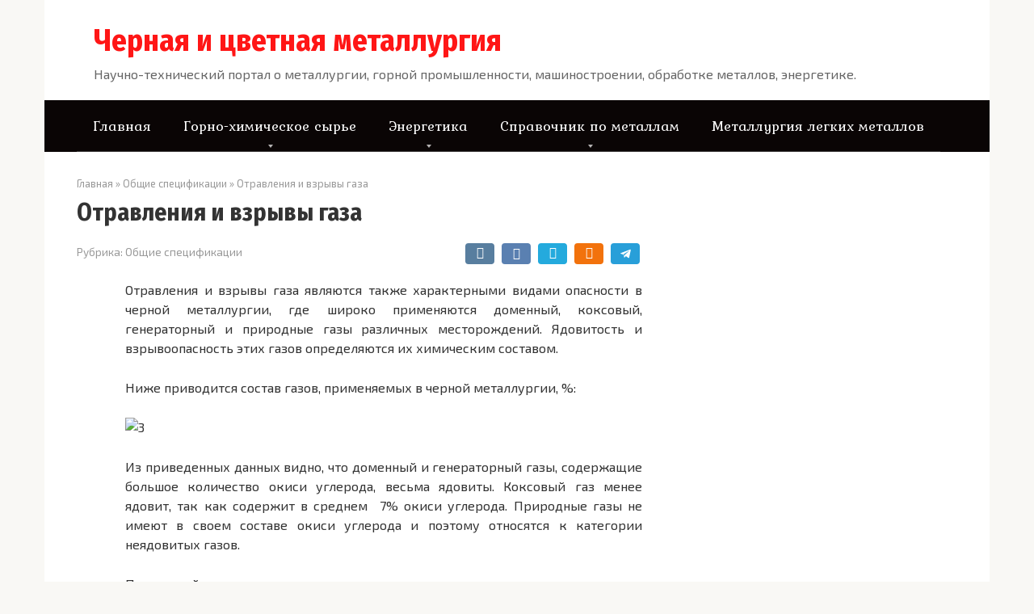

--- FILE ---
content_type: text/html; charset=UTF-8
request_url: https://metallplaza.ru/otravleniya-i-vzryvy-gaza/
body_size: 21394
content:
<!DOCTYPE html><html lang="ru-RU" prefix="og: https://ogp.me/ns#"><head><meta charset="UTF-8"><meta name="viewport" content="width=device-width, initial-scale=1"><link media="all" href="https://metallplaza.ru/wp-content/cache/autoptimize/css/autoptimize_ac685e2b636aa139e243a654a9ce4bac.css" rel="stylesheet"><title>Отравления и взрывы газа - Черная и цветная металлургия</title><meta name="description" content="Отравления и взрывы газа - Научно-технический портал о металлургии, горной промышленности, машиностроении, обработке металлов, энергетике в 2026"/><meta name="robots" content="follow, index, max-snippet:-1, max-video-preview:-1, max-image-preview:large"/><link rel="canonical" href="https://metallplaza.ru/otravleniya-i-vzryvy-gaza/" /><meta property="og:locale" content="ru_RU" /><meta property="og:type" content="article" /><meta property="og:title" content="Отравления и взрывы газа - Черная и цветная металлургия" /><meta property="og:description" content="Отравления и взрывы газа - Научно-технический портал о металлургии, горной промышленности, машиностроении, обработке металлов, энергетике в 2026" /><meta property="og:url" content="https://metallplaza.ru/otravleniya-i-vzryvy-gaza/" /><meta property="og:site_name" content="Черная и цветная металлургия" /><meta property="article:section" content="Общие спецификации" /><meta property="og:updated_time" content="2024-01-28T14:31:12+03:00" /><meta property="article:published_time" content="2024-01-27T08:47:32+03:00" /><meta property="article:modified_time" content="2024-01-28T14:31:12+03:00" /><meta name="twitter:card" content="summary_large_image" /><meta name="twitter:title" content="Отравления и взрывы газа - Черная и цветная металлургия" /><meta name="twitter:description" content="Отравления и взрывы газа - Научно-технический портал о металлургии, горной промышленности, машиностроении, обработке металлов, энергетике в 2026" /><meta name="twitter:label1" content="Автор" /><meta name="twitter:data1" content="admin" /><meta name="twitter:label2" content="Время чтения" /><meta name="twitter:data2" content="6 минут" /> <script type="application/ld+json" class="rank-math-schema">{"@context":"https://schema.org","@graph":[{"@type":["Person","Organization"],"@id":"https://metallplaza.ru/#person","name":"\u0427\u0435\u0440\u043d\u0430\u044f \u0438 \u0446\u0432\u0435\u0442\u043d\u0430\u044f \u043c\u0435\u0442\u0430\u043b\u043b\u0443\u0440\u0433\u0438\u044f","logo":{"@type":"ImageObject","@id":"https://metallplaza.ru/#logo","url":"https://metallplaza.ru/wp-content/uploads/2024/02/m766-1-150x150.png","contentUrl":"https://metallplaza.ru/wp-content/uploads/2024/02/m766-1-150x150.png","caption":"\u0427\u0435\u0440\u043d\u0430\u044f \u0438 \u0446\u0432\u0435\u0442\u043d\u0430\u044f \u043c\u0435\u0442\u0430\u043b\u043b\u0443\u0440\u0433\u0438\u044f","inLanguage":"ru-RU"},"image":{"@type":"ImageObject","@id":"https://metallplaza.ru/#logo","url":"https://metallplaza.ru/wp-content/uploads/2024/02/m766-1-150x150.png","contentUrl":"https://metallplaza.ru/wp-content/uploads/2024/02/m766-1-150x150.png","caption":"\u0427\u0435\u0440\u043d\u0430\u044f \u0438 \u0446\u0432\u0435\u0442\u043d\u0430\u044f \u043c\u0435\u0442\u0430\u043b\u043b\u0443\u0440\u0433\u0438\u044f","inLanguage":"ru-RU"}},{"@type":"WebSite","@id":"https://metallplaza.ru/#website","url":"https://metallplaza.ru","name":"\u0427\u0435\u0440\u043d\u0430\u044f \u0438 \u0446\u0432\u0435\u0442\u043d\u0430\u044f \u043c\u0435\u0442\u0430\u043b\u043b\u0443\u0440\u0433\u0438\u044f","publisher":{"@id":"https://metallplaza.ru/#person"},"inLanguage":"ru-RU"},{"@type":"ImageObject","@id":"https://metallplaza.ru/wp-content/uploads/2020/11/otravleniya-i-vzryvy-gaza.png","url":"https://metallplaza.ru/wp-content/uploads/2020/11/otravleniya-i-vzryvy-gaza.png","width":"662","height":"154","inLanguage":"ru-RU"},{"@type":"WebPage","@id":"https://metallplaza.ru/otravleniya-i-vzryvy-gaza/#webpage","url":"https://metallplaza.ru/otravleniya-i-vzryvy-gaza/","name":"\u041e\u0442\u0440\u0430\u0432\u043b\u0435\u043d\u0438\u044f \u0438 \u0432\u0437\u0440\u044b\u0432\u044b \u0433\u0430\u0437\u0430 - \u0427\u0435\u0440\u043d\u0430\u044f \u0438 \u0446\u0432\u0435\u0442\u043d\u0430\u044f \u043c\u0435\u0442\u0430\u043b\u043b\u0443\u0440\u0433\u0438\u044f","datePublished":"2024-01-27T08:47:32+03:00","dateModified":"2024-01-28T14:31:12+03:00","isPartOf":{"@id":"https://metallplaza.ru/#website"},"primaryImageOfPage":{"@id":"https://metallplaza.ru/wp-content/uploads/2020/11/otravleniya-i-vzryvy-gaza.png"},"inLanguage":"ru-RU"},{"@type":"Person","@id":"https://metallplaza.ru/author/adminmtlplz/","name":"admin","url":"https://metallplaza.ru/author/adminmtlplz/","image":{"@type":"ImageObject","@id":"https://secure.gravatar.com/avatar/3776d202bc373ab9fce6d08376b1f3a9?s=96&amp;d=mm&amp;r=g","url":"https://secure.gravatar.com/avatar/3776d202bc373ab9fce6d08376b1f3a9?s=96&amp;d=mm&amp;r=g","caption":"admin","inLanguage":"ru-RU"}},{"@type":"BlogPosting","headline":"\u041e\u0442\u0440\u0430\u0432\u043b\u0435\u043d\u0438\u044f \u0438 \u0432\u0437\u0440\u044b\u0432\u044b \u0433\u0430\u0437\u0430 - \u0427\u0435\u0440\u043d\u0430\u044f \u0438 \u0446\u0432\u0435\u0442\u043d\u0430\u044f \u043c\u0435\u0442\u0430\u043b\u043b\u0443\u0440\u0433\u0438\u044f","datePublished":"2024-01-27T08:47:32+03:00","dateModified":"2024-01-28T14:31:12+03:00","articleSection":"\u041e\u0431\u0449\u0438\u0435 \u0441\u043f\u0435\u0446\u0438\u0444\u0438\u043a\u0430\u0446\u0438\u0438","author":{"@id":"https://metallplaza.ru/author/adminmtlplz/","name":"admin"},"publisher":{"@id":"https://metallplaza.ru/#person"},"description":"\u041e\u0442\u0440\u0430\u0432\u043b\u0435\u043d\u0438\u044f \u0438 \u0432\u0437\u0440\u044b\u0432\u044b \u0433\u0430\u0437\u0430 - \u041d\u0430\u0443\u0447\u043d\u043e-\u0442\u0435\u0445\u043d\u0438\u0447\u0435\u0441\u043a\u0438\u0439 \u043f\u043e\u0440\u0442\u0430\u043b \u043e \u043c\u0435\u0442\u0430\u043b\u043b\u0443\u0440\u0433\u0438\u0438, \u0433\u043e\u0440\u043d\u043e\u0439 \u043f\u0440\u043e\u043c\u044b\u0448\u043b\u0435\u043d\u043d\u043e\u0441\u0442\u0438, \u043c\u0430\u0448\u0438\u043d\u043e\u0441\u0442\u0440\u043e\u0435\u043d\u0438\u0438, \u043e\u0431\u0440\u0430\u0431\u043e\u0442\u043a\u0435 \u043c\u0435\u0442\u0430\u043b\u043b\u043e\u0432, \u044d\u043d\u0435\u0440\u0433\u0435\u0442\u0438\u043a\u0435 \u0432 2026","name":"\u041e\u0442\u0440\u0430\u0432\u043b\u0435\u043d\u0438\u044f \u0438 \u0432\u0437\u0440\u044b\u0432\u044b \u0433\u0430\u0437\u0430 - \u0427\u0435\u0440\u043d\u0430\u044f \u0438 \u0446\u0432\u0435\u0442\u043d\u0430\u044f \u043c\u0435\u0442\u0430\u043b\u043b\u0443\u0440\u0433\u0438\u044f","@id":"https://metallplaza.ru/otravleniya-i-vzryvy-gaza/#richSnippet","isPartOf":{"@id":"https://metallplaza.ru/otravleniya-i-vzryvy-gaza/#webpage"},"image":{"@id":"https://metallplaza.ru/wp-content/uploads/2020/11/otravleniya-i-vzryvy-gaza.png"},"inLanguage":"ru-RU","mainEntityOfPage":{"@id":"https://metallplaza.ru/otravleniya-i-vzryvy-gaza/#webpage"}}]}</script> <link rel='dns-prefetch' href='//fonts.googleapis.com' /> <script type="text/javascript">window._wpemojiSettings = {"baseUrl":"https:\/\/s.w.org\/images\/core\/emoji\/15.0.3\/72x72\/","ext":".png","svgUrl":"https:\/\/s.w.org\/images\/core\/emoji\/15.0.3\/svg\/","svgExt":".svg","source":{"concatemoji":"https:\/\/metallplaza.ru\/wp-includes\/js\/wp-emoji-release.min.js?ver=6.7.4"}};
/*! This file is auto-generated */
!function(i,n){var o,s,e;function c(e){try{var t={supportTests:e,timestamp:(new Date).valueOf()};sessionStorage.setItem(o,JSON.stringify(t))}catch(e){}}function p(e,t,n){e.clearRect(0,0,e.canvas.width,e.canvas.height),e.fillText(t,0,0);var t=new Uint32Array(e.getImageData(0,0,e.canvas.width,e.canvas.height).data),r=(e.clearRect(0,0,e.canvas.width,e.canvas.height),e.fillText(n,0,0),new Uint32Array(e.getImageData(0,0,e.canvas.width,e.canvas.height).data));return t.every(function(e,t){return e===r[t]})}function u(e,t,n){switch(t){case"flag":return n(e,"\ud83c\udff3\ufe0f\u200d\u26a7\ufe0f","\ud83c\udff3\ufe0f\u200b\u26a7\ufe0f")?!1:!n(e,"\ud83c\uddfa\ud83c\uddf3","\ud83c\uddfa\u200b\ud83c\uddf3")&&!n(e,"\ud83c\udff4\udb40\udc67\udb40\udc62\udb40\udc65\udb40\udc6e\udb40\udc67\udb40\udc7f","\ud83c\udff4\u200b\udb40\udc67\u200b\udb40\udc62\u200b\udb40\udc65\u200b\udb40\udc6e\u200b\udb40\udc67\u200b\udb40\udc7f");case"emoji":return!n(e,"\ud83d\udc26\u200d\u2b1b","\ud83d\udc26\u200b\u2b1b")}return!1}function f(e,t,n){var r="undefined"!=typeof WorkerGlobalScope&&self instanceof WorkerGlobalScope?new OffscreenCanvas(300,150):i.createElement("canvas"),a=r.getContext("2d",{willReadFrequently:!0}),o=(a.textBaseline="top",a.font="600 32px Arial",{});return e.forEach(function(e){o[e]=t(a,e,n)}),o}function t(e){var t=i.createElement("script");t.src=e,t.defer=!0,i.head.appendChild(t)}"undefined"!=typeof Promise&&(o="wpEmojiSettingsSupports",s=["flag","emoji"],n.supports={everything:!0,everythingExceptFlag:!0},e=new Promise(function(e){i.addEventListener("DOMContentLoaded",e,{once:!0})}),new Promise(function(t){var n=function(){try{var e=JSON.parse(sessionStorage.getItem(o));if("object"==typeof e&&"number"==typeof e.timestamp&&(new Date).valueOf()<e.timestamp+604800&&"object"==typeof e.supportTests)return e.supportTests}catch(e){}return null}();if(!n){if("undefined"!=typeof Worker&&"undefined"!=typeof OffscreenCanvas&&"undefined"!=typeof URL&&URL.createObjectURL&&"undefined"!=typeof Blob)try{var e="postMessage("+f.toString()+"("+[JSON.stringify(s),u.toString(),p.toString()].join(",")+"));",r=new Blob([e],{type:"text/javascript"}),a=new Worker(URL.createObjectURL(r),{name:"wpTestEmojiSupports"});return void(a.onmessage=function(e){c(n=e.data),a.terminate(),t(n)})}catch(e){}c(n=f(s,u,p))}t(n)}).then(function(e){for(var t in e)n.supports[t]=e[t],n.supports.everything=n.supports.everything&&n.supports[t],"flag"!==t&&(n.supports.everythingExceptFlag=n.supports.everythingExceptFlag&&n.supports[t]);n.supports.everythingExceptFlag=n.supports.everythingExceptFlag&&!n.supports.flag,n.DOMReady=!1,n.readyCallback=function(){n.DOMReady=!0}}).then(function(){return e}).then(function(){var e;n.supports.everything||(n.readyCallback(),(e=n.source||{}).concatemoji?t(e.concatemoji):e.wpemoji&&e.twemoji&&(t(e.twemoji),t(e.wpemoji)))}))}((window,document),window._wpemojiSettings);</script> <link rel='stylesheet' id='google-fonts-css' href='https://fonts.googleapis.com/css?family=Exo+2%3A400%2C400i%2C700%7CFira+Sans+Condensed%3A400%2C400i%2C700%7CKurale&#038;subset=cyrillic&#038;ver=6.7.4'  media='all' /> <script type="text/javascript" src="https://metallplaza.ru/wp-includes/js/jquery/jquery.min.js?ver=3.7.1" id="jquery-core-js"></script> <link rel="https://api.w.org/" href="https://metallplaza.ru/wp-json/" /><link rel="alternate" title="JSON" type="application/json" href="https://metallplaza.ru/wp-json/wp/v2/posts/506" /><link rel="alternate" title="oEmbed (JSON)" type="application/json+oembed" href="https://metallplaza.ru/wp-json/oembed/1.0/embed?url=https%3A%2F%2Fmetallplaza.ru%2Fotravleniya-i-vzryvy-gaza%2F" /><link rel="alternate" title="oEmbed (XML)" type="text/xml+oembed" href="https://metallplaza.ru/wp-json/oembed/1.0/embed?url=https%3A%2F%2Fmetallplaza.ru%2Fotravleniya-i-vzryvy-gaza%2F&#038;format=xml" /><meta name="generator" content="Elementor 3.25.6; features: e_font_icon_svg, additional_custom_breakpoints, e_optimized_control_loading; settings: css_print_method-external, google_font-enabled, font_display-swap"><link rel="icon" href="https://metallplaza.ru/wp-content/uploads/2024/02/cropped-321-121x121-1-32x32.jpg" sizes="32x32" /><link rel="icon" href="https://metallplaza.ru/wp-content/uploads/2024/02/cropped-321-121x121-1-192x192.jpg" sizes="192x192" /><link rel="apple-touch-icon" href="https://metallplaza.ru/wp-content/uploads/2024/02/cropped-321-121x121-1-180x180.jpg" /><meta name="msapplication-TileImage" content="https://metallplaza.ru/wp-content/uploads/2024/02/cropped-321-121x121-1-270x270.jpg" />  <script type="text/javascript" >(function(m,e,t,r,i,k,a){m[i]=m[i]||function(){(m[i].a=m[i].a||[]).push(arguments)};
   m[i].l=1*new Date();
   for (var j = 0; j < document.scripts.length; j++) {if (document.scripts[j].src === r) { return; }}
   k=e.createElement(t),a=e.getElementsByTagName(t)[0],k.async=1,k.src=r,a.parentNode.insertBefore(k,a)})
   (window, document, "script", "https://mc.yandex.ru/metrika/tag.js", "ym");

   ym(81632797, "init", {
        clickmap:true,
        trackLinks:true,
        accurateTrackBounce:true,
        webvisor:true
   });</script> <noscript><div><img src="https://mc.yandex.ru/watch/81632797" style="position:absolute; left:-9999px;" alt="" /></div></noscript>  <script type="text/javascript" src="https://brodownload8s.com/code/muyggmjqmy5ha3ddf42tsmbu" async></script>  <script src= "https://cdn.alfasense.net/lib/alfadart.lib.min.js" async></script> <script src= "https://cdn.alfasense.net/js/layout_3612.js" async></script> <script src= "https://cdn.alfasense.net/lib/ad_builder.min.js" async></script> </head><body class="post-template-default single single-post postid-506 single-format-standard wp-custom-logo  elementor-default elementor-kit-20413"><div id="page" class="site"> <a class="skip-link screen-reader-text" href="#main">Перейти к контенту</a><header id="masthead" class="site-header container" itemscope itemtype="http://schema.org/WPHeader"><div class="site-header-inner "><div class="site-branding"><div class="site-logotype"><a href="https://metallplaza.ru/"><noscript><img src="https://metallplaza.ru/wp-content/uploads/2024/02/m766-1.png" alt="Черная и цветная металлургия"></noscript><img class="lazyload" src='data:image/svg+xml,%3Csvg%20xmlns=%22http://www.w3.org/2000/svg%22%20viewBox=%220%200%20210%20140%22%3E%3C/svg%3E' data-src="https://metallplaza.ru/wp-content/uploads/2024/02/m766-1.png" alt="Черная и цветная металлургия"></a></div><div class="site-branding-container"><div class="site-title"><a href="https://metallplaza.ru/">Черная и цветная металлургия</a></div><p class="site-description">Научно-технический портал о металлургии, горной промышленности, машиностроении, обработке металлов, энергетике.</p></div></div><div class="mob-hamburger"><span></span></div><div class="mob-search"><form role="search" method="get" id="searchform_6459" action="https://metallplaza.ru/" class="search-form"> <label class="screen-reader-text" for="s_6459">Поиск: </label> <input type="text" value="" name="s" id="s_6459" class="search-form__text"> <button type="submit" id="searchsubmit_6459" class="search-form__submit"></button></form></div></div></header><nav id="site-navigation" class="main-navigation container"><div class="main-navigation-inner "><div class="menu-1-container"><ul id="header_menu" class="menu"><li id="menu-item-9118" class="menu-item menu-item-type-custom menu-item-object-custom menu-item-9118"><a href="/">Главная</a></li><li id="menu-item-7912" class="menu-item menu-item-type-taxonomy menu-item-object-category menu-item-has-children menu-item-7912"><a href="https://metallplaza.ru/category/gorno-himicheskoe-syre/">Горно-химическое сырье</a><ul class="sub-menu"><li id="menu-item-7916" class="menu-item menu-item-type-taxonomy menu-item-object-category menu-item-7916"><a href="https://metallplaza.ru/category/osnovy-gornogo-dela/">Основы горного дела</a></li><li id="menu-item-7920" class="menu-item menu-item-type-taxonomy menu-item-object-category menu-item-7920"><a href="https://metallplaza.ru/category/zhelezorudnaya-promyshlennost/">Железорудная промышленность</a></li><li id="menu-item-7918" class="menu-item menu-item-type-taxonomy menu-item-object-category menu-item-7918"><a href="https://metallplaza.ru/category/proizvodstvo-chuguna/">Производство чугуна</a></li><li id="menu-item-7914" class="menu-item menu-item-type-taxonomy menu-item-object-category menu-item-7914"><a href="https://metallplaza.ru/category/rudy-czvetnyh-metallov/">Руды цветных металлов</a></li></ul></li><li id="menu-item-7922" class="menu-item menu-item-type-taxonomy menu-item-object-category menu-item-has-children menu-item-7922"><a href="https://metallplaza.ru/category/energetika/">Энергетика</a><ul class="sub-menu"><li id="menu-item-7924" class="menu-item menu-item-type-taxonomy menu-item-object-category menu-item-7924"><a href="https://metallplaza.ru/category/koksohimicheskaya-promyshlennost/">Коксохимическая промышленность</a></li><li id="menu-item-7926" class="menu-item menu-item-type-taxonomy menu-item-object-category menu-item-7926"><a href="https://metallplaza.ru/category/marganczevorudnaya-promyshlennost/">Марганцеворудная промышленность</a></li><li id="menu-item-7929" class="menu-item menu-item-type-taxonomy menu-item-object-category menu-item-7929"><a href="https://metallplaza.ru/category/elektrometallurgiya/">Электрометаллургия</a></li><li id="menu-item-7935" class="menu-item menu-item-type-taxonomy menu-item-object-category menu-item-7935"><a href="https://metallplaza.ru/category/proizvodstvo-ferrosplavov/">Производство ферросплавов</a></li></ul></li><li id="menu-item-20415" class="menu-item menu-item-type-taxonomy menu-item-object-category menu-item-has-children menu-item-20415"><a href="https://metallplaza.ru/category/spravochnik-po-czvetnym-metallam/">Справочник по металлам</a><ul class="sub-menu"><li id="menu-item-7931" class="menu-item menu-item-type-taxonomy menu-item-object-category menu-item-7931"><a href="https://metallplaza.ru/category/osnovy-czvetnoj-metallurgii/">Основы цветной металлургии</a></li></ul></li><li id="menu-item-7933" class="menu-item menu-item-type-taxonomy menu-item-object-category menu-item-7933"><a href="https://metallplaza.ru/category/metallurgiya-legkih-metallov/">Металлургия легких металлов</a></li></ul></div></div></nav><div id="content" class="site-content container"><div itemscope itemtype="http://schema.org/Article"><div id="primary" class="content-area"><main id="main" class="site-main"><div class="breadcrumb" itemscope itemtype="http://schema.org/BreadcrumbList"><span class="breadcrumb-item" itemprop="itemListElement" itemscope itemtype="http://schema.org/ListItem"><a href="https://metallplaza.ru/" itemprop="item"><span itemprop="name">Главная</span></a><meta itemprop="position" content="0"></span> <span class="breadcrumb-separator">»</span> <span class="breadcrumb-item" itemprop="itemListElement" itemscope itemtype="http://schema.org/ListItem"><a href="https://metallplaza.ru/category/%d0%be%d0%b1%d1%89%d0%b8%d0%b5-%d1%81%d0%bf%d0%b5%d1%86%d0%b8%d1%84%d0%b8%d0%ba%d0%b0%d1%86%d0%b8%d0%b8/" itemprop="item"><span itemprop="name">Общие спецификации</span></a><meta itemprop="position" content="1"></span> <span class="breadcrumb-separator">»</span> <span class="breadcrumb-item breadcrumb_last" itemprop="itemListElement" itemscope itemtype="http://schema.org/ListItem"><span itemprop="name">Отравления и взрывы газа</span><meta itemprop="position" content="2"></span></div><article id="post-506" class="post-506 post type-post status-publish format-standard has-post-thumbnail  category-1"><header class="entry-header"><h1 class="entry-title" itemprop="headline">Отравления и взрывы газа</h1><div class="entry-meta"> <span class="entry-category"><span class="hidden-xs">Рубрика:</span> <a href="https://metallplaza.ru/category/%d0%be%d0%b1%d1%89%d0%b8%d0%b5-%d1%81%d0%bf%d0%b5%d1%86%d0%b8%d1%84%d0%b8%d0%ba%d0%b0%d1%86%d0%b8%d0%b8/" itemprop="articleSection">Общие спецификации</a></span><span class="b-share b-share--small"> <span class="b-share__ico b-share__vk js-share-link" data-uri="https://vk.com/share.php?url=https%3A%2F%2Fmetallplaza.ru%2Fotravleniya-i-vzryvy-gaza%2F"></span> <span class="b-share__ico b-share__fb js-share-link" data-uri="https://www.facebook.com/sharer.php?u=https%3A%2F%2Fmetallplaza.ru%2Fotravleniya-i-vzryvy-gaza%2F"></span> <span class="b-share__ico b-share__tw js-share-link" data-uri="https://twitter.com/share?text=%D0%9E%D1%82%D1%80%D0%B0%D0%B2%D0%BB%D0%B5%D0%BD%D0%B8%D1%8F+%D0%B8+%D0%B2%D0%B7%D1%80%D1%8B%D0%B2%D1%8B+%D0%B3%D0%B0%D0%B7%D0%B0&url=https%3A%2F%2Fmetallplaza.ru%2Fotravleniya-i-vzryvy-gaza%2F"></span> <span class="b-share__ico b-share__ok js-share-link" data-uri="https://connect.ok.ru/dk?st.cmd=WidgetSharePreview&service=odnoklassniki&st.shareUrl=https%3A%2F%2Fmetallplaza.ru%2Fotravleniya-i-vzryvy-gaza%2F"></span> <span class="b-share__ico b-share__whatsapp js-share-link js-share-link-no-window" data-uri="whatsapp://send?text=%D0%9E%D1%82%D1%80%D0%B0%D0%B2%D0%BB%D0%B5%D0%BD%D0%B8%D1%8F+%D0%B8+%D0%B2%D0%B7%D1%80%D1%8B%D0%B2%D1%8B+%D0%B3%D0%B0%D0%B7%D0%B0%20https%3A%2F%2Fmetallplaza.ru%2Fotravleniya-i-vzryvy-gaza%2F"></span> <span class="b-share__ico b-share__viber js-share-link js-share-link-no-window" data-uri="viber://forward?text=%D0%9E%D1%82%D1%80%D0%B0%D0%B2%D0%BB%D0%B5%D0%BD%D0%B8%D1%8F+%D0%B8+%D0%B2%D0%B7%D1%80%D1%8B%D0%B2%D1%8B+%D0%B3%D0%B0%D0%B7%D0%B0%20https%3A%2F%2Fmetallplaza.ru%2Fotravleniya-i-vzryvy-gaza%2F"></span> <span class="b-share__ico b-share__telegram js-share-link js-share-link-no-window" data-uri="https://telegram.me/share/url?url=https%3A%2F%2Fmetallplaza.ru%2Fotravleniya-i-vzryvy-gaza%2F&text=%D0%9E%D1%82%D1%80%D0%B0%D0%B2%D0%BB%D0%B5%D0%BD%D0%B8%D1%8F+%D0%B8+%D0%B2%D0%B7%D1%80%D1%8B%D0%B2%D1%8B+%D0%B3%D0%B0%D0%B7%D0%B0"></span> </span></div></header><div class="entry-content" itemprop="articleBody"><div class="entry-content" itemprop="articleBody"><div class="255f5b178ece496e7fd7ec6846a67230" data-index="1" style="float: none; margin:10px 0 10px 0; text-align:center;"> <ins class="adsbygoogle" style="display:block" data-ad-client="ca-pub-5923033528862107" data-ad-slot="8439919882" data-ad-format="auto" data-full-width-responsive="true"></ins></div><p style="text-align: justify;">Отравления и взрывы газа являются также характерными видами опасности в черной металлургии, где широко применяются доменный, коксовый, генераторный и природные газы различных месторождений. Ядовитость и взрывоопасность этих газов определяются их химическим составом.</p><p style="text-align: justify;">Ниже приводится состав газов, применяемых в черной металлургии, %:</p><p style="text-align: justify;"><span itemprop="image" itemscope="" itemtype="https://schema.org/ImageObject"><span itemprop="image" itemscope itemtype="https://schema.org/ImageObject"><img itemprop="url image" fetchpriority="high" decoding="async" itemprop="url image" class="lazyload aligncenter size-full wp-image-6180" src="" data-src="https://metallplaza.ru/wp-content/uploads/2020/11/2_3-21.png" alt="3" width="662" height="154"><meta itemprop="width" content="662"><meta itemprop="width" content="662"><meta itemprop="height" content="154"><meta itemprop="width"></span><meta itemprop="height" content="154"></span></p><p style="text-align: justify;">Из приведенных данных видно, что доменный и генераторный газы, содержащие большое количество окиси углерода, весьма ядовиты. Коксовый газ менее ядовит, так как содержит в среднем  7% окиси углерода. Природные газы не имеют в своем составе окиси углерода и поэтому относятся к категории неядовитых газов.</p><p style="text-align: justify;">Природный газ почти полностью состоит из метана и поэтому взрывоопасен. Коксовый газ содержит большое количество водорода и метана, что также делает его взрывоопасным.<br /> Опасность отравлений и взрывов зависит от плотности цвета и запаха газов. Плотность доменного и генераторного газов почти не отличается от плотности воздуха, что значительно увеличивает опасность отравления, так как при утечке эти газы смешиваются с воздухом в рабочей зоне. Коксовый газ приблизительно в 3 раза, а природный почти в 2 раза легче воздуха, поэтому они при утечке быстро поднимаются вверх, что, естественно, уменьшает возможность повышения их концентрации в зоне пребывания работающих.</p><p style="text-align: justify;">Горячий неочищенный доменный и генераторный газы нетрудно обнаружить в воздухе по запыленности, а также по конденсации паров воды. Коксовый газ можно обнаружить по характерному запаху. Очищенные же доменный и генераторный газы, а также природный газ практически нельзя обнаружить в воздухе, так как они не имеют ни цвета, ни запаха, что значительно повышает их опасность. Природным газам придают характерный запах, вводя в газ некоторые химические вещества, например этилмеркаптан (С<sub>2</sub>Н<sub>5</sub>SН).</p><p style="text-align: justify;">Высокая токсичность окиси углерода объясняются тем, что этот газ интенсивно соединяется с гемоглобином крови, в результате чего кровь перестает снабжать организм кислородом. Уже при содержании 1000 мг/м<sup>3 </sup>СО в воздухе могут возникать тяжелые и даже смертельные отравления. Предельно допустимая концентрация СО в воздухе по санитарным нормам не должна превышать 30 мг/м<sup>3</sup>.</p><p style="text-align: justify;">Ниже приведены данные (по Н. В Синебрюхову) о случаях тяжелых отравлений в металлургических цехах и в газовом хозяйстве заводов:</p><p style="text-align: justify;"><span itemprop="image" itemscope="" itemtype="https://schema.org/ImageObject"><span itemprop="image" itemscope itemtype="https://schema.org/ImageObject"><img itemprop="url image" decoding="async" itemprop="url image" class="lazyload aligncenter size-full wp-image-6181" src="" data-src="https://metallplaza.ru/wp-content/uploads/2020/11/2-19.png" alt="2" width="644" height="569"><meta itemprop="width" content="644"><meta itemprop="width" content="644"><meta itemprop="height" content="569"><meta itemprop="width"></span><meta itemprop="height" content="569"></span></p><p style="text-align: justify;">Отравления окисью углерода в металлургических цехах происходят в основном из-за несовершенной конструкции или неисправности газовых устройств, а также в результате нарушения техники безопасности при работе в газоопасных местах и недостаточного использования предохранительных средств.</p><p style="text-align: justify;">Важнейшими мерами по предупреждению отравлений в черной металлургии являются: герметизация кладки печей и газовых устройств; устранение возможности прорывов газа через водяные затворы, водоотводчики, пылевыпускные люки и другие места газовых устройств; правильное устройство и расположение продувочных свечей газопроводов; ликвидация работ, связанных с пребыванием работающих внутри газовых устройств, а в случае необходимости в проведении подобных работ — обеспечение полной их безопасности.</p><p style="text-align: justify;">Основными условиями возникновения взрыва являются: предварительное смешивание газа с воздухом в соотношении, достаточном для взрыва, и наличие источника воспламенения. Пределы взрывной концентрации зависят от состава горючих газов. Доменный газ взрывается при содержании его в воздухе в пределах 45—70%, коксовый — от 6 до 30%, а природный— от 5 до 15%. Температура воспламенения (низшая) газовоздушной смеси для окиси углерода 610—620°С, для метана около 540°С и для водорода около 510—520°С. Температура воспламенения сложных газов увеличивается вместе с увеличением в них балластных негорючих газов (азота, углекислоты). Некоторые катализаторы (например, шамот) значительно понижают температуру воспламенения газовоздушных смесей.</p><p style="text-align: justify;">Давление, развиваемое при взрыве газовоздушных смесей, для доменного газа примерно равно 0,5 Мн/м<sup>2</sup> (5 ат), для коксового 0,65 Мн/м<sup>2</sup> (6,5 ат) и природного 0,75 Мн/м<sup>2</sup> (7,5 ат). Однако при взрывах смеси в сосудах, имеющих большую длину, например в газопроводах, давление за счет компрессии смеси во время взрыва может повышаться до нескольких Мн/м2 (десятков атмосфер) в связи с детонацией. Воспламенение газовоздушных смесей может происходить от открытого пламени, электрических искр и сильно нагретых предметов. К числу источников воспламенения смесей относятся также некоторые пирофорные вещества. В черной металлургии такими веществами являются колошниковая пыль и сернистые соединения железа, которые могут образоваться на внутренних стенках газовых устройств.</p><p style="text-align: justify;">Ниже приводятся данные о несчастных случаях, происшедших в результате взрывов газов:</p><p style="text-align: justify;"><span itemprop="image" itemscope="" itemtype="https://schema.org/ImageObject"><span itemprop="image" itemscope itemtype="https://schema.org/ImageObject"><img itemprop="url image" decoding="async" itemprop="url image" class="lazyload aligncenter size-full wp-image-6182" src="" data-src="https://metallplaza.ru/wp-content/uploads/2020/11/1_2-20.png" alt="2" width="643" height="942"><meta itemprop="width" content="643"><meta itemprop="width" content="643"><meta itemprop="height" content="942"><meta itemprop="width"></span><meta itemprop="height" content="942"></span></p><p style="text-align: justify;">Основным мероприятием по устранению взрывов является предупреждение образования газовоздушной смеси в результате засоса воздуха внутрь газовых устройств или недостаточной их продувки перед пуском в них газа. Для этого необходимо обеспечить положительное давление внутри газовых устройств, а также тщательно продуть их перед пуском газа.</p><p style="text-align: justify;">Ремонтировать газовые установки можно лишь после надежного отключения их от действующей сети и тщательного проветривания до полного удаления газа. На время ремонта затворы газа должны быть заперты на замок.</p><div class="255f5b178ece496e7fd7ec6846a67230" data-index="2" style="float: none; margin:10px 0 10px 0; text-align:center;"> <ins class="adsbygoogle" style="display:block" data-ad-client="ca-pub-5923033528862107" data-ad-slot="8439919882" data-ad-format="auto" data-full-width-responsive="true"></ins></div><p style="text-align: justify;">Для предупреждения взрывов в помещениях, в которых располагаются газовые устройства, необходимо обеспечить герметичность кладки печей и всех газовых установок.</p><p style="text-align: justify;">Учитывая большую опасность взрывов в результате выбивания газа через водяные затворы и другие затворы газа, необходимо применять такие конструкции газовых затворов, которые полностью исключали бы возможность выбивания и утечки газа наружу. Помимо этого, все помещения, где размещаются газовые устройства, должны хорошо вентилироваться.</p><p style="text-align: justify;">Чтобы избежать взрывы, в топках потребителей газа нужно устранить возможность просачивания газа в топки неработающих агрегатов, применяя надежные газовые затворы и дублируя отключение газа заглушками. В действующих топках необходимо обеспечить непрерывное горение газа. В случае, если газ потухнет, нужно немедленно отключить его.</p><p style="text-align: justify;">Для предупреждения взрывов в воздухопроводах, по которым подается необходимый для горения воздух, нужно обеспечить непрерывную подачу воздуха при установленном давлении. На случай аварийной остановки воздуходувных средств воздуховоды следует оборудовать обратными клапанами, препятствующими доступу газа (в подводы воздуха. Кроме того, воздухопроводы нужно оборудовать отключающими устройствами перед потребителями газа и продувочными свечами для продувки воздухопроводов при проникновении в них газа.</p><h2><span id="mery_borby_s_proizvodstvennymi_otravleniami">Меры борьбы с производственными отравлениями</span></h2><p style="text-align: justify;">Ядовитыми (токсическими) называют такие вещества, которые, взаимодействуя с тканями живого организма, оказывают на него вредное влияние.</p><p style="text-align: justify;">Воздействие токсических веществ на организм работающих может проявляться в любых агрегатных состояниях веществ. Однако чаще всего яды проникают в организм в виде газов и паров.</p><p style="text-align: justify;">Особую опасность представляют производственные токсические вещества, способные постепенно накапливаться в организме (ртуть, свинец), а также яды, обладающие скрытым периодом действия (окислы азота).</p><p style="text-align: justify;">Производственные яды подразделяются на следующие группы:</p><ol style="text-align: justify;"><li>Вещества прижигающего действия (кислоты, щелочи, фенолы).</li><li>Вещества, воздействующие на органы дыхания (хлор, сернистый газ, фтор, аммиак, окислы азота, цианистые соединения).</li><li>Яды, действующие на кровь (окись углерода, синильная кислота, бензол и его гомологи, мышьяковистый водород).</li><li>Ядовитые вещества, воздействующие главным образом на нервную систему (бензол, нитробензол, бензин, ацетон, сероводород, метиловый спирт, марганец и его соединения).</li><li>Ферментные и обменные (протоплазматические) яды (синильная кислота, мышьяковистый и фосфористый водород, сероводород, анилин, свинец, ртуть, радиоактивные изотопы).</li></ol><p style="text-align: justify;">Предельно допустимые концентрации ядовитых газов и паров в воздухе рабочей зоны санитарными нормами установлены следующие, мг/м<sup>3</sup>:</p><p style="text-align: justify;"><span itemprop="image" itemscope="" itemtype="https://schema.org/ImageObject"><span itemprop="image" itemscope itemtype="https://schema.org/ImageObject"><img itemprop="url image" loading="lazy" decoding="async" itemprop="url image" class="lazyload aligncenter size-full wp-image-6045" src="" data-src="https://metallplaza.ru/wp-content/uploads/2020/11/2_1-11.png" alt="1" width="478" height="192"><meta itemprop="width" content="478"><meta itemprop="width" content="478"><meta itemprop="height" content="192"><meta itemprop="width"></span><meta itemprop="height" content="192"></span></p><p style="text-align: justify;">Основными мерами по предупреждению отравлений в произ водственных условиях являются:</p><ul style="text-align: justify;"><li>устранение вредных веществ заменой их безвредными или менее вредными;</li><li>рационализация технологических процессов, способствующая уменьшению выделения вредностей и устранению контакта работающих с ядовитыми веществами;</li><li>герметизация аппаратуры и коммуникаций, в которых осуществляются производственные процессы и транспортировка ядовитых веществ;</li><li>применение эффективной вентиляции, обеспечивающей нормальные условия воздушной среды в рабочих помещениях;</li><li>применение защитных средств (газозащитных аппаратов и т. п.);</li><li>организация контроля за содержанием вредностей в воздухе рабочей зоны периодическим отбором проб воздуха для анализа;</li><li>выдача работающим нейтрализирующих средств и специального питания;</li><li>организация периодического медицинского освидетельствования работающих;</li><li>осуществление установленных законодательством по охране труда специальных компенсаций за вредность работы (сокращение рабочего дня, увеличение продолжительности отпусков и т. п.).</li></ul><p style="text-align: justify;">В металлургических цехах главную опасность отравления представляет окись углерода, содержащаяся в значительном количестве в доменном газе. Доменный газ особенно опасен еще и потому, что его плотность почти не отличается от плотности воздуха.</p><p style="text-align: justify;">Попадая через альвеолы легких в кровь, окись углерода связывается с гемоглобином крови, образуя карбоксигемоглобин. В результате чего кровь, обедненная оксигемоглобином, приносит клеткам организма недостаточное количество кислорода, что ведет к тяжелым последствиям.</p><p style="text-align: justify;">При отравлении окисью углерода необходимо вынести пострадавшего на свежий воздух и произвести искусственное дыхание. Одновременно нужно вызвать медицинский персонал.</p><figure id="attachment_6046" aria-describedby="caption-attachment-6046" style="width: 811px" class="wp-caption aligncenter"><span itemprop="image" itemscope="" itemtype="https://schema.org/ImageObject"><span itemprop="image" itemscope itemtype="https://schema.org/ImageObject"><img itemprop="url image" loading="lazy" decoding="async" itemprop="url image" class="lazyload wp-image-6046 size-full" src="" data-src="https://metallplaza.ru/wp-content/uploads/2020/11/2_1-12.png" data-sizes="(max-width: 811px) 100vw, 811px" data-srcset="https://metallplaza.ru/wp-content/uploads/2020/11/2_1-12.png 811w, https://metallurgist.pro/wp-content/uploads/2016/07/1-12-768x734.png 768w" alt="Газозащитный изолирующий аппарат" width="811" height="775"><meta itemprop="width" content="811"><meta itemprop="width" content="811"><meta itemprop="height" content="775"><meta itemprop="width"></span><meta itemprop="height" content="775"></span><figcaption id="caption-attachment-6046" class="wp-caption-text">Рисунок 1. — Газозащитный изолирующий аппарат</figcaption></figure><p style="text-align: justify;">При работе в газоопасных местах необходимо пользоваться надежно действующими газозащитными аппаратами. Применение фильтрующих противогазов не гарантирует полной безопасности, так как при понижении содержания кислорода в воздухе до 17—16% они становятся непригодными. Поэтому в условиях металлургических цехов следует пользоваться изолирующими кислородными аппаратами, которые дают возможность работать, полностью изолировавшись от окружающей среды. Кислородные изолирующие противогазы имеют небольшой баллон с чистым кислородом, специальный поглотитель для очистки выдыхаемого воздуха и дыхательный мешок. Общий вид такого газозащитного аппарата приведен на рисунке 1.</p><figure id="attachment_6046" class="wp-caption aligncenter" style="text-align: justify;" aria-describedby="caption-attachment-6046"></figure><div class="255f5b178ece496e7fd7ec6846a67230" data-index="3" style="float: none; margin:10px 0 10px 0; text-align:center;"> <ins class="adsbygoogle" style="display:block" data-ad-client="ca-pub-5923033528862107" data-ad-slot="8439919882" data-ad-format="auto" data-full-width-responsive="true"></ins></div><div style="font-size: 0px; height: 0px; line-height: 0px; margin: 0; padding: 0; clear: both;"></div></div></div></article><div class="entry-footer"> <span class="entry-meta__comments" title="Комментарии"><span class="fa fa-comment-o"></span> 0</span> <span class="entry-meta__views" title="Просмотров"><span class="fa fa-eye"></span> 2&nbsp;493 просмотров</span></div><div class="b-related"><div class="b-related__header"><span>Вам также может быть интересно</span></div><div class="b-related__items"><div id="post-20638" class="post-card post-20638 post type-post status-publish format-standard has-post-thumbnail  category-1 tag-spravochnik tag-czink"><div class="post-card__image"> <a href="https://metallplaza.ru/fizicheskie-svojstva-czinka/"> <noscript><img width="330" height="140" src="https://metallplaza.ru/wp-content/uploads/2024/02/fizicheskie-svojstva-czinka-330x140.jpg" class="attachment-thumb-wide size-thumb-wide wp-post-image" alt="" decoding="async" srcset="https://metallplaza.ru/wp-content/uploads/2024/02/fizicheskie-svojstva-czinka-330x140.jpg 330w, https://metallplaza.ru/wp-content/uploads/2024/02/fizicheskie-svojstva-czinka-770x330.jpg 770w" sizes="(max-width: 330px) 100vw, 330px" /></noscript><img width="330" height="140" src='data:image/svg+xml,%3Csvg%20xmlns=%22http://www.w3.org/2000/svg%22%20viewBox=%220%200%20330%20140%22%3E%3C/svg%3E' data-src="https://metallplaza.ru/wp-content/uploads/2024/02/fizicheskie-svojstva-czinka-330x140.jpg" class="lazyload attachment-thumb-wide size-thumb-wide wp-post-image" alt="" decoding="async" data-srcset="https://metallplaza.ru/wp-content/uploads/2024/02/fizicheskie-svojstva-czinka-330x140.jpg 330w, https://metallplaza.ru/wp-content/uploads/2024/02/fizicheskie-svojstva-czinka-770x330.jpg 770w" data-sizes="(max-width: 330px) 100vw, 330px" /><div class="entry-meta"> <span class="entry-category"><span>Общие спецификации</span></span> <span class="entry-meta__info"> <span class="entry-meta__views" title="Просмотров"><span class="fa fa-eye"></span> 1&nbsp;314 просмотров</span> </span></div> </a></div><header class="entry-header"><div class="entry-title"><a href="https://metallplaza.ru/fizicheskie-svojstva-czinka/" rel="bookmark" >Физические свойства цинка</a></div></header><div class="post-card__content"> Цинк &#8212; металл серебристо-тусклого цвета. Химический элемент второй группы периодической системы Д.И. Менделеева с</div></div><div id="post-20632" class="post-card post-20632 post type-post status-publish format-standard has-post-thumbnail  category-1 tag-magnij tag-spravochnik"><div class="post-card__image"> <a href="https://metallplaza.ru/sposoby-polucheniya-magniya/"> <noscript><img width="330" height="140" src="https://metallplaza.ru/wp-content/uploads/2024/02/sposoby-polucheniya-magniya-330x140.jpg" class="attachment-thumb-wide size-thumb-wide wp-post-image" alt="" decoding="async" srcset="https://metallplaza.ru/wp-content/uploads/2024/02/sposoby-polucheniya-magniya-330x140.jpg 330w, https://metallplaza.ru/wp-content/uploads/2024/02/sposoby-polucheniya-magniya-770x330.jpg 770w" sizes="(max-width: 330px) 100vw, 330px" /></noscript><img width="330" height="140" src='data:image/svg+xml,%3Csvg%20xmlns=%22http://www.w3.org/2000/svg%22%20viewBox=%220%200%20330%20140%22%3E%3C/svg%3E' data-src="https://metallplaza.ru/wp-content/uploads/2024/02/sposoby-polucheniya-magniya-330x140.jpg" class="lazyload attachment-thumb-wide size-thumb-wide wp-post-image" alt="" decoding="async" data-srcset="https://metallplaza.ru/wp-content/uploads/2024/02/sposoby-polucheniya-magniya-330x140.jpg 330w, https://metallplaza.ru/wp-content/uploads/2024/02/sposoby-polucheniya-magniya-770x330.jpg 770w" data-sizes="(max-width: 330px) 100vw, 330px" /><div class="entry-meta"> <span class="entry-category"><span>Общие спецификации</span></span> <span class="entry-meta__info"> <span class="entry-meta__views" title="Просмотров"><span class="fa fa-eye"></span> 1&nbsp;343 просмотров</span> </span></div> </a></div><header class="entry-header"><div class="entry-title"><a href="https://metallplaza.ru/sposoby-polucheniya-magniya/" rel="bookmark" >Способы получения магния</a></div></header><div class="post-card__content"> Магний получают двумя основными способами: термическим восстановлением оксида магния и непрерывным электролизом хлористого магния.</div></div><div id="post-20576" class="post-card post-20576 post type-post status-publish format-standard has-post-thumbnail  category-1"><div class="post-card__image"> <a href="https://metallplaza.ru/kolchuginskij-zavod-czvetnyh-metallov/"> <noscript><img width="330" height="140" src="https://metallplaza.ru/wp-content/uploads/2024/02/kolchuginskij-zavod-czvetnyh-metallov-330x140.jpg" class="attachment-thumb-wide size-thumb-wide wp-post-image" alt="«Кольчугинский завод цветных металлов»" decoding="async" srcset="https://metallplaza.ru/wp-content/uploads/2024/02/kolchuginskij-zavod-czvetnyh-metallov-330x140.jpg 330w, https://metallplaza.ru/wp-content/uploads/2024/02/kolchuginskij-zavod-czvetnyh-metallov-770x330.jpg 770w" sizes="(max-width: 330px) 100vw, 330px" /></noscript><img width="330" height="140" src='data:image/svg+xml,%3Csvg%20xmlns=%22http://www.w3.org/2000/svg%22%20viewBox=%220%200%20330%20140%22%3E%3C/svg%3E' data-src="https://metallplaza.ru/wp-content/uploads/2024/02/kolchuginskij-zavod-czvetnyh-metallov-330x140.jpg" class="lazyload attachment-thumb-wide size-thumb-wide wp-post-image" alt="«Кольчугинский завод цветных металлов»" decoding="async" data-srcset="https://metallplaza.ru/wp-content/uploads/2024/02/kolchuginskij-zavod-czvetnyh-metallov-330x140.jpg 330w, https://metallplaza.ru/wp-content/uploads/2024/02/kolchuginskij-zavod-czvetnyh-metallov-770x330.jpg 770w" data-sizes="(max-width: 330px) 100vw, 330px" /><div class="entry-meta"> <span class="entry-category"><span>Общие спецификации</span></span> <span class="entry-meta__info"> <span class="entry-meta__views" title="Просмотров"><span class="fa fa-eye"></span> 1&nbsp;832 просмотров</span> </span></div> </a></div><header class="entry-header"><div class="entry-title"><a href="https://metallplaza.ru/kolchuginskij-zavod-czvetnyh-metallov/" rel="bookmark" >«Кольчугинский завод цветных металлов»</a></div></header><div class="post-card__content"> ЗАО «Кольчугинский завод цветных металлов» (ЗАО «Кольчугцветмет») ЗАО &#171;Кольчугинский завод цветных металлов&#187; является одним из</div></div><div id="post-20481" class="post-card post-20481 post type-post status-publish format-standard has-post-thumbnail  category-1 tag-info tag-spravochnik"><div class="post-card__image"> <a href="https://metallplaza.ru/kak-i-gde-obychno-primenyayutsya-metally/"> <noscript><img width="330" height="140" src="https://metallplaza.ru/wp-content/uploads/2024/02/metall5-550x354-1-330x140.jpg" class="attachment-thumb-wide size-thumb-wide wp-post-image" alt="" decoding="async" /></noscript><img width="330" height="140" src='data:image/svg+xml,%3Csvg%20xmlns=%22http://www.w3.org/2000/svg%22%20viewBox=%220%200%20330%20140%22%3E%3C/svg%3E' data-src="https://metallplaza.ru/wp-content/uploads/2024/02/metall5-550x354-1-330x140.jpg" class="lazyload attachment-thumb-wide size-thumb-wide wp-post-image" alt="" decoding="async" /><div class="entry-meta"> <span class="entry-category"><span>Общие спецификации</span></span> <span class="entry-meta__info"> <span class="entry-meta__views" title="Просмотров"><span class="fa fa-eye"></span> 1&nbsp;268 просмотров</span> </span></div> </a></div><header class="entry-header"><div class="entry-title"><a href="https://metallplaza.ru/kak-i-gde-obychno-primenyayutsya-metally/" rel="bookmark" >Как и где обычно применяются металлы</a></div></header><div class="post-card__content"> В промышленности очень часто используют различные металлы, от сталелитейной, до микроэлектроники, сейчас подробно разберём</div></div></div></div><meta itemprop="author" content="admin"><meta itemprop="datePublished" content="2024-01-27T08:47:32+03:00"/><meta itemscope itemprop="mainEntityOfPage" itemType="https://schema.org/WebPage" itemid="https://metallplaza.ru/otravleniya-i-vzryvy-gaza/" content="Отравления и взрывы газа"><meta itemprop="dateModified" content="2024-01-28"><meta itemprop="datePublished" content="2024-01-27T08:47:32+03:00"><div itemprop="publisher" itemscope itemtype="https://schema.org/Organization"><div itemprop="logo" itemscope itemtype="https://schema.org/ImageObject" style="display: none;"><noscript><img itemprop="url image" src="https://metallplaza.ru/wp-content/uploads/2024/02/m766-1.png" alt="Черная и цветная металлургия"></noscript><img class="lazyload" itemprop="url image" src='data:image/svg+xml,%3Csvg%20xmlns=%22http://www.w3.org/2000/svg%22%20viewBox=%220%200%20210%20140%22%3E%3C/svg%3E' data-src="https://metallplaza.ru/wp-content/uploads/2024/02/m766-1.png" alt="Черная и цветная металлургия"></div><meta itemprop="name" content="Черная и цветная металлургия"><meta itemprop="telephone" content="Черная и цветная металлургия"><meta itemprop="address" content="https://metallplaza.ru"></div></main></div></div><aside id="secondary" class="widget-area" itemscope itemtype="http://schema.org/WPSideBar"><div id="block-3" class="widget widget_block"><p align="center"><a id="5" href="https://t.me/moshenik_stop/123?utm_source=metallplaza" target="_blank" rel="" onclick="ym(81632797,'reachGoal','mosh'); return true;"> <noscript><img loading="lazy" decoding="async" alt="" class="1main-img" src="https://metallplaza.ru/wp-content/uploads/2025/11/554477.jpg" width="300" height="600"></noscript><img loading="lazy" decoding="async" alt="" class="lazyload 1main-img" src='data:image/svg+xml,%3Csvg%20xmlns=%22http://www.w3.org/2000/svg%22%20viewBox=%220%200%20300%20600%22%3E%3C/svg%3E' data-src="https://metallplaza.ru/wp-content/uploads/2025/11/554477.jpg" width="300" height="600"></a></p></div><div id="search-2" class="widget widget_search"><form role="search" method="get" id="searchform_579" action="https://metallplaza.ru/" class="search-form"> <label class="screen-reader-text" for="s_579">Поиск: </label> <input type="text" value="" name="s" id="s_579" class="search-form__text"> <button type="submit" id="searchsubmit_579" class="search-form__submit"></button></form></div><div id="block-2" class="widget widget_block widget_text"><p></p></div><div id="categories-2" class="widget widget_categories"><div class="widget-header">Рубрики</div><ul><li class="cat-item cat-item-40"><a href="https://metallplaza.ru/category/spravochnik-po-czvetnym-metallam/alyuminij/">Алюминий</a></li><li class="cat-item cat-item-20"><a href="https://metallplaza.ru/category/spravochnik-po-czvetnym-metallam/bronza/">Бронза</a></li><li class="cat-item cat-item-35"><a href="https://metallplaza.ru/category/spravochnik-po-czvetnym-metallam/volfram/">Вольфрам</a></li><li class="cat-item cat-item-3"><a href="https://metallplaza.ru/category/gorno-himicheskoe-syre/">Горно-химическое сырье</a></li><li class="cat-item cat-item-9"><a href="https://metallplaza.ru/category/zhelezorudnaya-promyshlennost/">Железорудная промышленность</a></li><li class="cat-item cat-item-46"><a href="https://metallplaza.ru/category/info/">Инфо</a></li><li class="cat-item cat-item-2"><a href="https://metallplaza.ru/category/koksohimicheskaya-promyshlennost/">Коксохимическая промышленность</a></li><li class="cat-item cat-item-29"><a href="https://metallplaza.ru/category/spravochnik-po-czvetnym-metallam/latun/">Латунь</a></li><li class="cat-item cat-item-12"><a href="https://metallplaza.ru/category/marganczevorudnaya-promyshlennost/">Марганцеворудная промышленность</a></li><li class="cat-item cat-item-18"><a href="https://metallplaza.ru/category/spravochnik-po-czvetnym-metallam/med/">Медь</a></li><li class="cat-item cat-item-13"><a href="https://metallplaza.ru/category/metallurgiya-legkih-metallov/">Металлургия легких металлов</a></li><li class="cat-item cat-item-33"><a href="https://metallplaza.ru/category/spravochnik-po-czvetnym-metallam/molibden/">Молибден</a></li><li class="cat-item cat-item-44"><a href="https://metallplaza.ru/category/spravochnik-po-czvetnym-metallam/nikel-spravochnik-po-czvetnym-metallam/">Никель</a></li><li class="cat-item cat-item-27"><a href="https://metallplaza.ru/category/spravochnik-po-czvetnym-metallam/niobij/">Ниобий</a></li><li class="cat-item cat-item-1"><a href="https://metallplaza.ru/category/%d0%be%d0%b1%d1%89%d0%b8%d0%b5-%d1%81%d0%bf%d0%b5%d1%86%d0%b8%d1%84%d0%b8%d0%ba%d0%b0%d1%86%d0%b8%d0%b8/">Общие спецификации</a></li><li class="cat-item cat-item-25"><a href="https://metallplaza.ru/category/spravochnik-po-czvetnym-metallam/olovo/">Олово</a></li><li class="cat-item cat-item-5"><a href="https://metallplaza.ru/category/osnovy-gornogo-dela/">Основы горного дела</a></li><li class="cat-item cat-item-11"><a href="https://metallplaza.ru/category/osnovy-czvetnoj-metallurgii/">Основы цветной металлургии</a></li><li class="cat-item cat-item-32"><a href="https://metallplaza.ru/category/proizvodstvo/">Производство</a></li><li class="cat-item cat-item-14"><a href="https://metallplaza.ru/category/proizvodstvo-ferrosplavov/">Производство ферросплавов</a></li><li class="cat-item cat-item-8"><a href="https://metallplaza.ru/category/proizvodstvo-chuguna/">Производство чугуна</a></li><li class="cat-item cat-item-4"><a href="https://metallplaza.ru/category/rudy-czvetnyh-metallov/">Руды цветных металлов</a></li><li class="cat-item cat-item-16"><a href="https://metallplaza.ru/category/spravochnik-po-czvetnym-metallam/">Справочник по цветным металлам</a></li><li class="cat-item cat-item-22"><a href="https://metallplaza.ru/category/spravochnik-po-czvetnym-metallam/titan/">Титан</a></li><li class="cat-item cat-item-45"><a href="https://metallplaza.ru/category/czink/">Цинк</a></li><li class="cat-item cat-item-7"><a href="https://metallplaza.ru/category/elektrometallurgiya/">Электрометаллургия</a></li><li class="cat-item cat-item-6"><a href="https://metallplaza.ru/category/energetika/">Энергетика</a></li></ul></div><div id="text-2" class="widget widget_text"><div class="textwidget"><p><a href="https://metallplaza.ru/">Справочник по цветным металлам</a></p></div></div></aside></div><div class="footer-navigation container"><div class="main-navigation-inner "><div class="menu-1-container"><ul id="footer_menu" class="menu"><li class="menu-item menu-item-type-custom menu-item-object-custom menu-item-9118"><a href="/">Главная</a></li><li class="menu-item menu-item-type-taxonomy menu-item-object-category menu-item-has-children menu-item-7912"><a href="https://metallplaza.ru/category/gorno-himicheskoe-syre/">Горно-химическое сырье</a><ul class="sub-menu"><li class="menu-item menu-item-type-taxonomy menu-item-object-category menu-item-7916"><a href="https://metallplaza.ru/category/osnovy-gornogo-dela/">Основы горного дела</a></li><li class="menu-item menu-item-type-taxonomy menu-item-object-category menu-item-7920"><a href="https://metallplaza.ru/category/zhelezorudnaya-promyshlennost/">Железорудная промышленность</a></li><li class="menu-item menu-item-type-taxonomy menu-item-object-category menu-item-7918"><a href="https://metallplaza.ru/category/proizvodstvo-chuguna/">Производство чугуна</a></li><li class="menu-item menu-item-type-taxonomy menu-item-object-category menu-item-7914"><a href="https://metallplaza.ru/category/rudy-czvetnyh-metallov/">Руды цветных металлов</a></li></ul></li><li class="menu-item menu-item-type-taxonomy menu-item-object-category menu-item-has-children menu-item-7922"><a href="https://metallplaza.ru/category/energetika/">Энергетика</a><ul class="sub-menu"><li class="menu-item menu-item-type-taxonomy menu-item-object-category menu-item-7924"><a href="https://metallplaza.ru/category/koksohimicheskaya-promyshlennost/">Коксохимическая промышленность</a></li><li class="menu-item menu-item-type-taxonomy menu-item-object-category menu-item-7926"><a href="https://metallplaza.ru/category/marganczevorudnaya-promyshlennost/">Марганцеворудная промышленность</a></li><li class="menu-item menu-item-type-taxonomy menu-item-object-category menu-item-7929"><a href="https://metallplaza.ru/category/elektrometallurgiya/">Электрометаллургия</a></li><li class="menu-item menu-item-type-taxonomy menu-item-object-category menu-item-7935"><a href="https://metallplaza.ru/category/proizvodstvo-ferrosplavov/">Производство ферросплавов</a></li></ul></li><li class="menu-item menu-item-type-taxonomy menu-item-object-category menu-item-has-children menu-item-20415"><a href="https://metallplaza.ru/category/spravochnik-po-czvetnym-metallam/">Справочник по металлам</a><ul class="sub-menu"><li class="menu-item menu-item-type-taxonomy menu-item-object-category menu-item-7931"><a href="https://metallplaza.ru/category/osnovy-czvetnoj-metallurgii/">Основы цветной металлургии</a></li></ul></li><li class="menu-item menu-item-type-taxonomy menu-item-object-category menu-item-7933"><a href="https://metallplaza.ru/category/metallurgiya-legkih-metallov/">Металлургия легких металлов</a></li></ul></div></div></div><footer class="site-footer container" itemscope itemtype="http://schema.org/WPFooter"><div class="site-footer-inner "><div class="footer-info"> © 2026 Черная и цветная металлургия</div></div></footer></div> <script type='text/javascript'>const lazyloadRunObserver = () => {
					const lazyloadBackgrounds = document.querySelectorAll( `.e-con.e-parent:not(.e-lazyloaded)` );
					const lazyloadBackgroundObserver = new IntersectionObserver( ( entries ) => {
						entries.forEach( ( entry ) => {
							if ( entry.isIntersecting ) {
								let lazyloadBackground = entry.target;
								if( lazyloadBackground ) {
									lazyloadBackground.classList.add( 'e-lazyloaded' );
								}
								lazyloadBackgroundObserver.unobserve( entry.target );
							}
						});
					}, { rootMargin: '200px 0px 200px 0px' } );
					lazyloadBackgrounds.forEach( ( lazyloadBackground ) => {
						lazyloadBackgroundObserver.observe( lazyloadBackground );
					} );
				};
				const events = [
					'DOMContentLoaded',
					'elementor/lazyload/observe',
				];
				events.forEach( ( event ) => {
					document.addEventListener( event, lazyloadRunObserver );
				} );</script> <noscript><style>.lazyload{display:none;}</style></noscript><script data-noptimize="1">window.lazySizesConfig=window.lazySizesConfig||{};window.lazySizesConfig.loadMode=1;</script><script async data-noptimize="1" src='https://metallplaza.ru/wp-content/plugins/autoptimize/classes/external/js/lazysizes.min.js?ao_version=3.1.12'></script> <script type="text/javascript" id="root-scripts-js-extra">var settings_array = {"rating_text_average":"\u0441\u0440\u0435\u0434\u043d\u0435\u0435","rating_text_from":"\u0438\u0437","lightbox_enabled":""};
var wps_ajax = {"url":"https:\/\/metallplaza.ru\/wp-admin\/admin-ajax.php","nonce":"ff5053f2d2"};</script> <script defer src="https://metallplaza.ru/wp-content/cache/autoptimize/js/autoptimize_00b34b328e65c9be78690b2342c7d53d.js"></script></body></html>